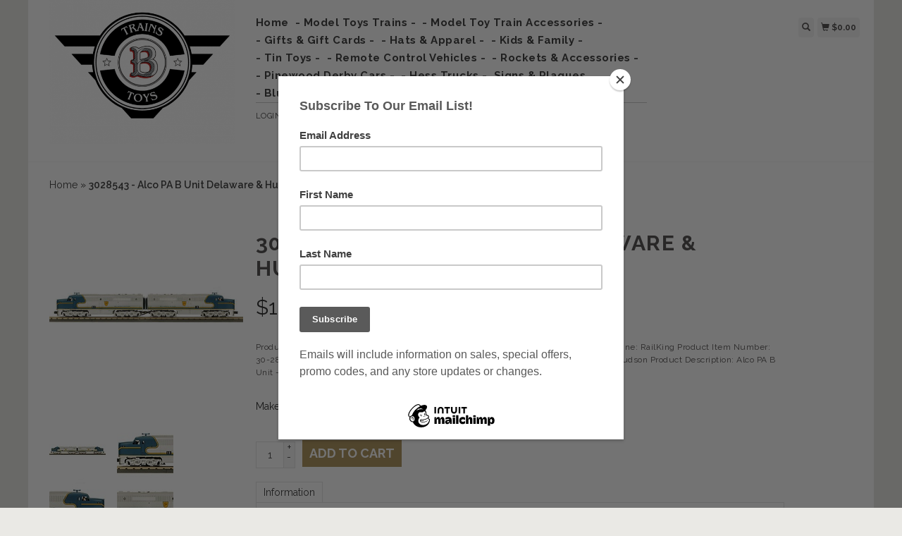

--- FILE ---
content_type: text/html;charset=utf-8
request_url: https://www.bussingertrains.com/mth-railking-3028543-alco-pa-b-unit-delaware-hudso.html
body_size: 7647
content:
<!DOCTYPE html>
<html lang="us">
  <head>
    <title>MTH - RailKing 3028543	 - 	Alco PA B Unit Delaware &amp; Hudso - Bussinger Trains ... &amp; Toys!</title>
    <meta charset="utf-8"/>
<!-- [START] 'blocks/head.rain' -->
<!--

  (c) 2008-2026 Lightspeed Netherlands B.V.
  http://www.lightspeedhq.com
  Generated: 17-01-2026 @ 18:30:57

-->
<link rel="canonical" href="https://www.bussingertrains.com/mth-railking-3028543-alco-pa-b-unit-delaware-hudso.html"/>
<link rel="alternate" href="https://www.bussingertrains.com/index.rss" type="application/rss+xml" title="New products"/>
<meta name="robots" content="noodp,noydir"/>
<meta property="og:url" content="https://www.bussingertrains.com/mth-railking-3028543-alco-pa-b-unit-delaware-hudso.html?source=facebook"/>
<meta property="og:site_name" content="Bussinger Trains ... &amp; Toys!"/>
<meta property="og:title" content="MTH - RailKing 3028543	 - 	Alco PA B Unit Delaware &amp; Hudso"/>
<meta property="og:description" content="Product Name: Alco PA B Unit (Non-Powered) Product Catalog: 2008 Volume 2 Product Line: RailKing Product Item Number: 30-2854-3 Price: $119.95 Delivery Status:"/>
<meta property="og:image" content="https://cdn.shoplightspeed.com/shops/609156/files/5041491/mth-railking-3028543-alco-pa-b-unit-delaware-hudso.jpg"/>
<!--[if lt IE 9]>
<script src="https://cdn.shoplightspeed.com/assets/html5shiv.js?2025-02-20"></script>
<![endif]-->
<!-- [END] 'blocks/head.rain' -->
    <meta name="viewport" content="width=device-width, initial-scale=1.0" />
    <meta name="apple-mobile-web-app-capable" content="yes" />
    <meta name="apple-mobile-web-app-status-bar-style" content="black" />

    <meta content="MTH, -, RailKing, 3028543	, -, 	Alco, PA, B, Unit, Delaware, &amp;, Hudso, model trains, trains, model railroads, toys, Lionel trains, model locomotives, HO trains, model train repairs, model train service, Brio, wooden trains, Melissa &amp; Doug, wood, sets" name="keywords" />
    <meta content="Product Name: Alco PA B Unit (Non-Powered) Product Catalog: 2008 Volume 2 Product Line: RailKing Product Item Number: 30-2854-3 Price: $119.95 Delivery Status:" name="description" />
    <meta charset="UTF-8" />
    <link href="https://cdn.shoplightspeed.com/shops/609156/themes/139/assets/favicon.ico?2022112919545620200921104914" rel="shortcut icon" type="image/x-icon" />
    <link
      href="//fonts.googleapis.com/css?family=Raleway:400,300,500,600,700"
      rel="stylesheet"
      type="text/css"
    />
    <link href="https://cdn.shoplightspeed.com/shops/609156/themes/139/assets/bootstrap.css?2022112919545620200921104914" rel="Stylesheet" type="text/css" />
    <link href="https://cdn.shoplightspeed.com/shops/609156/themes/139/assets/responsive.css?2022112919545620200921104914" rel="Stylesheet" type="text/css" />

    <link href="https://cdn.shoplightspeed.com/shops/609156/themes/139/assets/jquery-sidr-dark.css?2022112919545620200921104914" rel="Stylesheet" type="text/css" />
    <link href="https://cdn.shoplightspeed.com/shops/609156/themes/139/assets/framework.css?2022112919545620200921104914" rel="Stylesheet" type="text/css" />
    <link href="https://cdn.shoplightspeed.com/assets/gui-2-0.css?2025-02-20" rel="Stylesheet" type="text/css" />
    <link href="https://cdn.shoplightspeed.com/shops/609156/themes/139/assets/custom.css?2022112919545620200921104914" rel="Stylesheet" type="text/css" />
    <script src="https://cdn.shoplightspeed.com/assets/jquery-1-9-1.js?2025-02-20" type="text/javascript"></script>
    <script src="https://cdn.shoplightspeed.com/assets/jquery-ui-1-10-1.js?2025-02-20" type="text/javascript"></script>
    <script src="https://cdn.shoplightspeed.com/assets/jquery-migrate-1-1-1.js?2025-02-20" type="text/javascript"></script>
    <script src="https://cdn.shoplightspeed.com/shops/609156/themes/139/assets/jquery-sticky-kit.js?2022112919545620200921104914" type="text/javascript"></script>
    <script src="https://cdn.shoplightspeed.com/assets/gui.js?2025-02-20" type="text/javascript"></script>
    <script src="https://cdn.shoplightspeed.com/shops/609156/themes/139/assets/jcarousel.js?2022112919545620200921104914" type="text/javascript"></script>
    <script src="https://cdn.shoplightspeed.com/shops/609156/themes/139/assets/main.js?2022112919545620200921104914" type="text/javascript"></script>
    <script src="https://cdn.shoplightspeed.com/shops/609156/themes/139/assets/jquery-zoom-min.js?2022112919545620200921104914" type="text/javascript"></script>
    <script src="https://cdn.shoplightspeed.com/shops/609156/themes/139/assets/jquery-lazyload.js?2022112919545620200921104914" type="text/javascript"></script>
    <script src="https://cdn.shoplightspeed.com/shops/609156/themes/139/assets/jquery-sidr-min.js?2022112919545620200921104914" type="text/javascript"></script>
    <script src="https://cdn.shoplightspeed.com/shops/609156/themes/139/assets/uspticker.js?2022112919545620200921104914" type="text/javascript"></script>
    <script type="text/javascript" src="https://cdn.shoplightspeed.com/shops/609156/themes/139/assets/share42.js?2022112919545620200921104914"></script>
  </head>
  <body>
          <div class="fixed">
    
    <div id="headercontainer">
  <header class="container labels">
    <div class="col-md-3 logocontainer col-xs-6">
      <a class="logo" href="https://www.bussingertrains.com/" title="Bussinger Trains, &amp; Toys!">
        <img alt="Bussinger Trains, &amp; Toys!" src="https://cdn.shoplightspeed.com/shops/609156/themes/139/v/151255/assets/logo.png?20201210020700" class="img-responsive" />

              </a>
    </div>

    <div class="no-underline hidden-md hidden-lg headerlinks">
      <div class="login right">
        <a href="https://www.bussingertrains.com/account/"> <span class="glyphicon glyphicon-user"></span></a>
      </div>
    </div>

    <nav>
      <div class="col-md-6 hidden-xs hidden-sm">
        <ul class="navbar top-buffer">
          <li class="item home ">
            <a class="itemLink" href="https://www.bussingertrains.com/">Home</a>
          </li>

                      <li class="item sub">
              <a class="itemLink" href="https://www.bussingertrains.com/model-toys-trains/" title="- Model Toys Trains -">- Model Toys Trains -</a>

                              <ul class="subnav">
                                      <li class="subitem">
                      <a class="subitemLink" href="https://www.bussingertrains.com/model-toys-trains/diesel-locomotives/" title="Diesel Locomotives">Diesel Locomotives</a>

                                          </li>
                                      <li class="subitem">
                      <a class="subitemLink" href="https://www.bussingertrains.com/model-toys-trains/electric-locomotives/" title="Electric Locomotives">Electric Locomotives</a>

                                          </li>
                                      <li class="subitem">
                      <a class="subitemLink" href="https://www.bussingertrains.com/model-toys-trains/steam-locomotives/" title="Steam Locomotives">Steam Locomotives</a>

                                          </li>
                                      <li class="subitem">
                      <a class="subitemLink" href="https://www.bussingertrains.com/model-toys-trains/ready-to-run-train-sets/" title="Ready to Run Train Sets">Ready to Run Train Sets</a>

                                          </li>
                                      <li class="subitem">
                      <a class="subitemLink" href="https://www.bussingertrains.com/model-toys-trains/rolling-stock-passenger/" title="Rolling Stock - Passenger">Rolling Stock - Passenger</a>

                                          </li>
                                      <li class="subitem">
                      <a class="subitemLink" href="https://www.bussingertrains.com/model-toys-trains/rolling-stock-freight/" title="Rolling Stock - Freight">Rolling Stock - Freight</a>

                                          </li>
                                      <li class="subitem">
                      <a class="subitemLink" href="https://www.bussingertrains.com/model-toys-trains/rolling-stock-operating/" title="Rolling Stock - Operating">Rolling Stock - Operating</a>

                                          </li>
                                      <li class="subitem">
                      <a class="subitemLink" href="https://www.bussingertrains.com/model-toys-trains/trolleys-trolley-sets/" title="Trolleys &amp; Trolley Sets">Trolleys &amp; Trolley Sets</a>

                                          </li>
                                      <li class="subitem">
                      <a class="subitemLink" href="https://www.bussingertrains.com/model-toys-trains/ho/" title="HO">HO</a>

                                          </li>
                                      <li class="subitem">
                      <a class="subitemLink" href="https://www.bussingertrains.com/model-toys-trains/ho-ready-to-run-sets/" title="HO Ready To Run Sets">HO Ready To Run Sets</a>

                                          </li>
                                      <li class="subitem">
                      <a class="subitemLink" href="https://www.bussingertrains.com/model-toys-trains/g-gauge/" title="G Gauge">G Gauge</a>

                                          </li>
                                      <li class="subitem">
                      <a class="subitemLink" href="https://www.bussingertrains.com/model-toys-trains/n-scale/" title="N Scale">N Scale</a>

                                          </li>
                                  </ul>
                          </li>
                      <li class="item sub">
              <a class="itemLink" href="https://www.bussingertrains.com/model-toy-train-accessories/" title="- Model Toy Train Accessories - ">- Model Toy Train Accessories - </a>

                              <ul class="subnav">
                                      <li class="subitem">
                      <a class="subitemLink" href="https://www.bussingertrains.com/model-toy-train-accessories/track/" title="TRACK">TRACK</a>

                                              <ul class="subnav">
                                                      <li class="subitem">
                              <a class="subitemLink" href="https://www.bussingertrains.com/model-toy-train-accessories/track/std-gauge/" title="Std. GAUGE">Std. GAUGE</a>
                            </li>
                                                      <li class="subitem">
                              <a class="subitemLink" href="https://www.bussingertrains.com/model-toy-train-accessories/track/o-o-27-gauge/" title="O &amp; O-27 GAUGE">O &amp; O-27 GAUGE</a>
                            </li>
                                                      <li class="subitem">
                              <a class="subitemLink" href="https://www.bussingertrains.com/model-toy-train-accessories/track/s-gauge/" title="S GAUGE">S GAUGE</a>
                            </li>
                                                      <li class="subitem">
                              <a class="subitemLink" href="https://www.bussingertrains.com/model-toy-train-accessories/track/ho-gauge/" title="HO GAUGE">HO GAUGE</a>
                            </li>
                                                      <li class="subitem">
                              <a class="subitemLink" href="https://www.bussingertrains.com/model-toy-train-accessories/track/n-scale/" title="N Scale">N Scale</a>
                            </li>
                                                      <li class="subitem">
                              <a class="subitemLink" href="https://www.bussingertrains.com/model-toy-train-accessories/track/g-gauge/" title="G GAUGE">G GAUGE</a>
                            </li>
                                                      <li class="subitem">
                              <a class="subitemLink" href="https://www.bussingertrains.com/model-toy-train-accessories/track/american-flyer/" title="AMERICAN FLYER">AMERICAN FLYER</a>
                            </li>
                                                      <li class="subitem">
                              <a class="subitemLink" href="https://www.bussingertrains.com/model-toy-train-accessories/track/switches/" title="Switches">Switches</a>
                            </li>
                                                      <li class="subitem">
                              <a class="subitemLink" href="https://www.bussingertrains.com/model-toy-train-accessories/track/monorail/" title="Monorail">Monorail</a>
                            </li>
                                                  </ul>
                                          </li>
                                      <li class="subitem">
                      <a class="subitemLink" href="https://www.bussingertrains.com/model-toy-train-accessories/power/" title="Power">Power</a>

                                          </li>
                                      <li class="subitem">
                      <a class="subitemLink" href="https://www.bussingertrains.com/model-toy-train-accessories/buildings-structures/" title="Buildings &amp; Structures">Buildings &amp; Structures</a>

                                          </li>
                                      <li class="subitem">
                      <a class="subitemLink" href="https://www.bussingertrains.com/model-toy-train-accessories/lighting/" title="Lighting">Lighting</a>

                                          </li>
                                      <li class="subitem">
                      <a class="subitemLink" href="https://www.bussingertrains.com/model-toy-train-accessories/layout-scenery-materials/" title="Layout Scenery Materials">Layout Scenery Materials</a>

                                          </li>
                                      <li class="subitem">
                      <a class="subitemLink" href="https://www.bussingertrains.com/model-toy-train-accessories/figurines/" title="Figurines">Figurines</a>

                                          </li>
                                      <li class="subitem">
                      <a class="subitemLink" href="https://www.bussingertrains.com/model-toy-train-accessories/railroad-crossings/" title="Railroad Crossings">Railroad Crossings</a>

                                          </li>
                                      <li class="subitem">
                      <a class="subitemLink" href="https://www.bussingertrains.com/model-toy-train-accessories/vehicles/" title="Vehicles">Vehicles</a>

                                          </li>
                                      <li class="subitem">
                      <a class="subitemLink" href="https://www.bussingertrains.com/model-toy-train-accessories/smoke/" title="Smoke">Smoke</a>

                                          </li>
                                      <li class="subitem">
                      <a class="subitemLink" href="https://www.bussingertrains.com/model-toy-train-accessories/bridges-tunnels/" title="Bridges &amp; Tunnels">Bridges &amp; Tunnels</a>

                                          </li>
                                      <li class="subitem">
                      <a class="subitemLink" href="https://www.bussingertrains.com/model-toy-train-accessories/signs-billboard/" title="Signs &amp; Billboard">Signs &amp; Billboard</a>

                                          </li>
                                  </ul>
                          </li>
                      <li class="item">
              <a class="itemLink" href="https://www.bussingertrains.com/gifts-gift-cards/" title="- Gifts &amp; Gift Cards -">- Gifts &amp; Gift Cards -</a>

                          </li>
                      <li class="item sub">
              <a class="itemLink" href="https://www.bussingertrains.com/hats-apparel/" title="- Hats &amp; Apparel -">- Hats &amp; Apparel -</a>

                              <ul class="subnav">
                                      <li class="subitem">
                      <a class="subitemLink" href="https://www.bussingertrains.com/hats-apparel/hats/" title="Hats">Hats</a>

                                          </li>
                                      <li class="subitem">
                      <a class="subitemLink" href="https://www.bussingertrains.com/hats-apparel/ambler-apparel/" title="Ambler Apparel">Ambler Apparel</a>

                                          </li>
                                  </ul>
                          </li>
                      <li class="item sub">
              <a class="itemLink" href="https://www.bussingertrains.com/kids-family/" title="- Kids &amp; Family -">- Kids &amp; Family -</a>

                              <ul class="subnav">
                                      <li class="subitem">
                      <a class="subitemLink" href="https://www.bussingertrains.com/kids-family/wooden-toys-trains-vehicles/" title="WOODEN TOYS, TRAINS &amp; VEHICLES">WOODEN TOYS, TRAINS &amp; VEHICLES</a>

                                              <ul class="subnav">
                                                      <li class="subitem">
                              <a class="subitemLink" href="https://www.bussingertrains.com/kids-family/wooden-toys-trains-vehicles/brio-wooden-trains-sets/" title="BRIO - Wooden Trains &amp; Sets">BRIO - Wooden Trains &amp; Sets</a>
                            </li>
                                                      <li class="subitem">
                              <a class="subitemLink" href="https://www.bussingertrains.com/kids-family/wooden-toys-trains-vehicles/lionel-big-jig-wooden-trains/" title="Lionel &amp; Big Jig Wooden Trains">Lionel &amp; Big Jig Wooden Trains</a>
                            </li>
                                                      <li class="subitem">
                              <a class="subitemLink" href="https://www.bussingertrains.com/kids-family/wooden-toys-trains-vehicles/melissa-doug-trains-toys/" title="Melissa &amp; Doug - Trains &amp; Toys">Melissa &amp; Doug - Trains &amp; Toys</a>
                            </li>
                                                      <li class="subitem">
                              <a class="subitemLink" href="https://www.bussingertrains.com/kids-family/wooden-toys-trains-vehicles/thomas-the-tank-trains-2079333/" title="Thomas the Tank Trains">Thomas the Tank Trains</a>
                            </li>
                                                      <li class="subitem">
                              <a class="subitemLink" href="https://www.bussingertrains.com/kids-family/wooden-toys-trains-vehicles/sports-themed-wooden-trains/" title="Sports Themed Wooden Trains">Sports Themed Wooden Trains</a>
                            </li>
                                                  </ul>
                                          </li>
                                      <li class="subitem">
                      <a class="subitemLink" href="https://www.bussingertrains.com/kids-family/hot-wheels-cars/" title="HOT WHEELS CARS">HOT WHEELS CARS</a>

                                          </li>
                                      <li class="subitem">
                      <a class="subitemLink" href="https://www.bussingertrains.com/kids-family/learning-games-kits-toys/" title="LEARNING GAMES, KITS &amp; TOYS">LEARNING GAMES, KITS &amp; TOYS</a>

                                          </li>
                                      <li class="subitem">
                      <a class="subitemLink" href="https://www.bussingertrains.com/kids-family/early-music/" title="EARLY MUSIC">EARLY MUSIC</a>

                                          </li>
                                      <li class="subitem">
                      <a class="subitemLink" href="https://www.bussingertrains.com/kids-family/models/" title="MODELS">MODELS</a>

                                          </li>
                                      <li class="subitem">
                      <a class="subitemLink" href="https://www.bussingertrains.com/kids-family/art-supplies/" title="ART SUPPLIES">ART SUPPLIES</a>

                                          </li>
                                      <li class="subitem">
                      <a class="subitemLink" href="https://www.bussingertrains.com/kids-family/arts-crafts/" title="ARTS &amp; CRAFTS">ARTS &amp; CRAFTS</a>

                                          </li>
                                      <li class="subitem">
                      <a class="subitemLink" href="https://www.bussingertrains.com/kids-family/science-kits/" title="SCIENCE KITS">SCIENCE KITS</a>

                                          </li>
                                      <li class="subitem">
                      <a class="subitemLink" href="https://www.bussingertrains.com/kids-family/vehicles-pull-back-vehicles/" title="VEHICLES &amp; PULL BACK VEHICLES">VEHICLES &amp; PULL BACK VEHICLES</a>

                                          </li>
                                      <li class="subitem">
                      <a class="subitemLink" href="https://www.bussingertrains.com/kids-family/dollhouses-castles-stables-accessories/" title="DOLLHOUSES, CASTLES, STABLES &amp; ACCESSORIES">DOLLHOUSES, CASTLES, STABLES &amp; ACCESSORIES</a>

                                          </li>
                                      <li class="subitem">
                      <a class="subitemLink" href="https://www.bussingertrains.com/kids-family/nano-blocks-building-sets/" title="NANO BLOCKS &amp; BUILDING SETS">NANO BLOCKS &amp; BUILDING SETS</a>

                                          </li>
                                      <li class="subitem">
                      <a class="subitemLink" href="https://www.bussingertrains.com/kids-family/lego-classic/" title="LEGO CLASSIC">LEGO CLASSIC</a>

                                          </li>
                                      <li class="subitem">
                      <a class="subitemLink" href="https://www.bussingertrains.com/kids-family/games-puzzles-rugs/" title="GAMES &amp; PUZZLES &amp; RUGS">GAMES &amp; PUZZLES &amp; RUGS</a>

                                          </li>
                                      <li class="subitem">
                      <a class="subitemLink" href="https://www.bussingertrains.com/kids-family/outdoor-fun/" title="OUTDOOR FUN!">OUTDOOR FUN!</a>

                                          </li>
                                      <li class="subitem">
                      <a class="subitemLink" href="https://www.bussingertrains.com/kids-family/seasonal-holiday/" title="SEASONAL &amp; HOLIDAY">SEASONAL &amp; HOLIDAY</a>

                                          </li>
                                  </ul>
                          </li>
                      <li class="item">
              <a class="itemLink" href="https://www.bussingertrains.com/tin-toys/" title="- Tin Toys - ">- Tin Toys - </a>

                          </li>
                      <li class="item">
              <a class="itemLink" href="https://www.bussingertrains.com/remote-control-vehicles/" title="- Remote Control Vehicles -">- Remote Control Vehicles -</a>

                          </li>
                      <li class="item">
              <a class="itemLink" href="https://www.bussingertrains.com/rockets-accessories/" title="- Rockets &amp; Accessories -">- Rockets &amp; Accessories -</a>

                          </li>
                      <li class="item">
              <a class="itemLink" href="https://www.bussingertrains.com/pinewood-derby-cars/" title="- Pinewood Derby Cars -">- Pinewood Derby Cars -</a>

                          </li>
                      <li class="item sub">
              <a class="itemLink" href="https://www.bussingertrains.com/hess-trucks/" title="- Hess Trucks -">- Hess Trucks -</a>

                              <ul class="subnav">
                                      <li class="subitem">
                      <a class="subitemLink" href="https://www.bussingertrains.com/hess-trucks/hess-trucks/" title="- Hess Trucks -">- Hess Trucks -</a>

                                          </li>
                                  </ul>
                          </li>
                      <li class="item">
              <a class="itemLink" href="https://www.bussingertrains.com/signs-plaques/" title="Signs &amp; Plaques">Signs &amp; Plaques</a>

                          </li>
                      <li class="item">
              <a class="itemLink" href="https://www.bussingertrains.com/blueq-bags/" title="- BlueQ Bags -">- BlueQ Bags -</a>

                          </li>
                      <li class="item">
              <a class="itemLink" href="https://www.bussingertrains.com/raffles-events/" title="Raffles &amp; Events">Raffles &amp; Events</a>

                          </li>
                      <li class="item">
              <a class="itemLink" href="https://www.bussingertrains.com/howards-collection/" title="- Howards Collection">- Howards Collection</a>

                          </li>
          
          
          
          
                  </ul>

        <div class="no-underline headerlinks">
          <ul class="login">
                          <li>
                <a href="https://www.bussingertrains.com/account/">Login</a> or
                <a href="https://www.bussingertrains.com/account/register/"> Create an account »</a>
              </li>
            
            <li>
              <a href="https://www.bussingertrains.com/service/" title="service">service »</a>
            </li>
          </ul>
        </div>
      </div>
    </nav>

    <div class="col-md-3 left col-sm-12 col-xs-12">
      <div class="detailcontainer right">
        <a class="burger left hidden-md hidden-lg">
          <div class="tui-dropdown-search">
            <span class="glyphicon glyphicon-menu-hamburger" aria-hidden="true"></span>
          </div>
        </a>
        <a class="searchview" href="#">
          <div class="tui-dropdown-search">
            <span class="glyphicon glyphicon-search"></span>
          </div>
        </a>
        <a class="cartview" href="https://www.bussingertrains.com/cart/">
          <div class="tui-dropdown-search">
            <span class="glyphicon glyphicon-shopping-cart"></span> $0.00
          </div>
        </a>

        
              </div>
    </div>
  </header>
</div>

    
    <div class="clearfix"></div>

    <div id="searchcontainer">
      <div class="container search center top-padding">
        <h2>What are you looking for</h2>
        <form action="https://www.bussingertrains.com/search/" id="formSearch" method="get" name="formSearch">
          <input
            name="q"
            placeholder="Search"
            style="margin-right: 10px;"
            type="text"
            value=""
            autofocus
          />
          <a class="btn" href="#" onclick="$('#formSearch').submit();" title="Search"
            ><span>Search</span></a
          >
        </form>
        <a class="closesearch" href="#"><span class="glyphicon glyphicon-remove"></span></a>
      </div>
    </div>

    <div class="clearfix"></div>

    <div id="contentcontainer">
      <div class="container">
</div>

      <div class="container relative white">
<div class="row">
  <span>    <span>  </span> </span>

<!-- BEGIN PRODUCT -->
<div>

  <div class="col-md-12">
  <div class="col-md-12"><div class="no-underline top-padding">
            <a href="https://www.bussingertrains.com/" title="Home">Home</a>  » <a href=
            "https://www.bussingertrains.com/mth-railking-3028543-alco-pa-b-unit-delaware-hudso.html" title=
            "3028543	 - 	Alco PA B Unit Delaware &amp; Hudso"><strong>3028543	 - 	Alco PA B Unit Delaware &amp; Hudso</strong></a>     </div></div>
    <div class="col-md-4">

        <div class="zoombox">
            <div class="images">
                                 <a class="zoom first"
                data-image-id="5041491"><img alt="MTH - RailKing 3028543	 - 	Alco PA B Unit Delaware &amp; Hudso"
                data-original-url=
                "https://cdn.shoplightspeed.com/shops/609156/files/5041491/mth-railking-3028543-alco-pa-b-unit-delaware-hudso.jpg" src=
                "https://cdn.shoplightspeed.com/shops/609156/files/5041491/mth-railking-3028543-alco-pa-b-unit-delaware-hudso.jpg"></a>
                                  <a class="zoom "
                data-image-id="5041492"><img alt="MTH - RailKing 3028543	 - 	Alco PA B Unit Delaware &amp; Hudso"
                data-original-url=
                "https://cdn.shoplightspeed.com/shops/609156/files/5041492/mth-railking-3028543-alco-pa-b-unit-delaware-hudso.jpg" src=
                "https://cdn.shoplightspeed.com/shops/609156/files/5041492/mth-railking-3028543-alco-pa-b-unit-delaware-hudso.jpg"></a>
                                  <a class="zoom "
                data-image-id="5041493"><img alt="MTH - RailKing 3028543	 - 	Alco PA B Unit Delaware &amp; Hudso"
                data-original-url=
                "https://cdn.shoplightspeed.com/shops/609156/files/5041493/mth-railking-3028543-alco-pa-b-unit-delaware-hudso.jpg" src=
                "https://cdn.shoplightspeed.com/shops/609156/files/5041493/mth-railking-3028543-alco-pa-b-unit-delaware-hudso.jpg"></a>
                                  <a class="zoom "
                data-image-id="5041495"><img alt="MTH - RailKing 3028543	 - 	Alco PA B Unit Delaware &amp; Hudso"
                data-original-url=
                "https://cdn.shoplightspeed.com/shops/609156/files/5041495/mth-railking-3028543-alco-pa-b-unit-delaware-hudso.jpg" src=
                "https://cdn.shoplightspeed.com/shops/609156/files/5041495/mth-railking-3028543-alco-pa-b-unit-delaware-hudso.jpg"></a>
                             </div>

            <div class="thumbs clearfix top-padding">
                                 <a data-image-id="5041491"><img alt=
                "MTH - RailKing 3028543	 - 	Alco PA B Unit Delaware &amp; Hudso" src=
                "https://cdn.shoplightspeed.com/shops/609156/files/5041491/80x80x1/mth-railking-3028543-alco-pa-b-unit-delaware-hudso.jpg"
                title="MTH - RailKing 3028543	 - 	Alco PA B Unit Delaware &amp; Hudso"></a>                   <a data-image-id="5041492"><img alt=
                "MTH - RailKing 3028543	 - 	Alco PA B Unit Delaware &amp; Hudso" src=
                "https://cdn.shoplightspeed.com/shops/609156/files/5041492/80x80x1/mth-railking-3028543-alco-pa-b-unit-delaware-hudso.jpg"
                title="MTH - RailKing 3028543	 - 	Alco PA B Unit Delaware &amp; Hudso"></a>                   <a data-image-id="5041493"><img alt=
                "MTH - RailKing 3028543	 - 	Alco PA B Unit Delaware &amp; Hudso" src=
                "https://cdn.shoplightspeed.com/shops/609156/files/5041493/80x80x1/mth-railking-3028543-alco-pa-b-unit-delaware-hudso.jpg"
                title="MTH - RailKing 3028543	 - 	Alco PA B Unit Delaware &amp; Hudso"></a>                   <a data-image-id="5041495"><img alt=
                "MTH - RailKing 3028543	 - 	Alco PA B Unit Delaware &amp; Hudso" src=
                "https://cdn.shoplightspeed.com/shops/609156/files/5041495/80x80x1/mth-railking-3028543-alco-pa-b-unit-delaware-hudso.jpg"
                title="MTH - RailKing 3028543	 - 	Alco PA B Unit Delaware &amp; Hudso"></a>              </div>
        </div>
    </div>

    <div class="col-md-8 top-padding">
      <div class="product-titel">
        <h1><span>3028543	 - 	Alco PA B Unit Delaware &amp; Hudso</span></h1>
      </div>
<!-- BEGIN OFFER -->
<div>
	      <span class="price top-padding">$<span>119.95</span></span>
      
      <p class="top-padding">Product Name: Alco PA B Unit (Non-Powered)
Product Catalog: 2008 Volume 2
Product Line: RailKing
Product Item Number: 30-2854-3
Price: $119.95
Delivery Status: Delivered DEC. 2008
Roadname: Delaware & Hudson
Product Description: Alco PA B Unit - Delaware</p> 
       <span>  </span> 
        <form action="https://www.bussingertrains.com/cart/add/15843919/" id=
        "product_configure_form" method="post">
            <input type="hidden" name="bundle_id" id="product_configure_bundle_id" value="">
<div class="product-configure">
  <div class="product-configure-variants"  aria-label="Select an option of the product. This will reload the page to show the new option." role="region">
    <label for="product_configure_variants">Make a choice: <em aria-hidden="true">*</em></label>
    <select name="variant" id="product_configure_variants" onchange="document.getElementById('product_configure_form').action = 'https://www.bussingertrains.com/product/variants/9834141/'; document.getElementById('product_configure_form').submit();" aria-required="true">
      <option value="15843919" selected="selected">Default - $119.95</option>
    </select>
    <div class="product-configure-clear"></div>
  </div>
</div>


            <div class="quantity">
                <input name="quantity" type="text" value=
                "1">

                <div class="change">
                    <a class="up" href="javascript:;" onclick=
                    "updateQuantity('up');">+</a> <a class="down" href=
                    "javascript:;" onclick="updateQuantity('down');">-</a>
                </div>
            </div><a class="btn" href="javascript:;" onclick=
            "$('#product_configure_form').submit();" title=
            "Add to cart"><span>Add to cart</span></a>
        </form>

        <div class="tabs top-buffer">
        <ul>
          <li class="active col-2 information"><a rel="info" href="#">Information</a></li>
                              
        </ul>
      </div>
      <div class="tabsPages col-md-6">
        <div class="page info active">

          <table class="details">
                        <tr class="articlenumber">
              <td>Article number:</td>
              <td>3028543</td>
            </tr>
                                                <tr class="availability">
              <td>Availability:</td>
              <td>In stock
                              </td>
            </tr>
                                                          </table>


          
          <p>   <p></p>
<ul>
<li>Intricately Detailed ABS Body</li>
<li>Metal Wheels and Axles</li>
<li>Colorful Paint Scheme</li>
<li>Die-Cast Truck Sides</li>
<li>Metal Chassis</li>
<li>(2) Operating Metal Couplers</li>
<li>Unit Measures:12 7/8" x 2 1/2" x 3 3/8"</li>
<li>Operates On O-27 Curves</li>
</ul>
<p></p> </p>

                  </div>
        
        
        <div class="page reviews">
          
          <div class="bottom">
            <div class="right">
              <a href="https://www.bussingertrains.com/account/review/9834141/">Add your review</a>
            </div>
            <span>0</span> stars based on <span>0</span> reviews
          </div>


        </div>



      </div>
      <small>
     <a class="no-underline top-padding" href="https://www.bussingertrains.com/account/wishlistAdd/9834141/?variant_id=15843919" title="Add to wishlist">
  <span class="glyphicon glyphicon-list-alt no-underline"></span>
  Add to wishlist
</a> /
<a class="no-underline top-padding" href="https://www.bussingertrains.com/compare/add/15843919/" title="Add to compare">
<span class="glyphicon glyphicon-stats no-underline"></span>
 Add to compare
</a>
         </small>

<div class="share42init"></div>

<!-- END OFFER -->
    </div>

<!-- END PRODUCT -->
    </div>


  </div>
</div>
  <div class="bundlez">
        </div>

</div>

 <!-- [START] PRODUCT -->
<div itemscope itemtype="https://schema.org/Product">
  <meta itemprop="name" content="MTH - RailKing 3028543	 - 	Alco PA B Unit Delaware &amp; Hudso">
  <meta itemprop="image" content="https://cdn.shoplightspeed.com/shops/609156/files/5041491/300x250x2/mth-railking-3028543-alco-pa-b-unit-delaware-hudso.jpg" />  <meta itemprop="brand" content="MTH - RailKing" />  <meta itemprop="description" content="Product Name: Alco PA B Unit (Non-Powered)<br />
Product Catalog: 2008 Volume 2<br />
Product Line: RailKing<br />
Product Item Number: 30-2854-3<br />
Price: $119.95<br />
Delivery Status: Delivered DEC. 2008<br />
Roadname: Delaware &amp; Hudson<br />
Product Description: Alco PA B Unit - Delaware" />  <meta itemprop="itemCondition" itemtype="https://schema.org/OfferItemCondition" content="https://schema.org/NewCondition"/>
  <meta itemprop="gtin13" content="0658081258157" />  <meta itemprop="mpn" content="3028543" />  <meta itemprop="sku" content="30-2854-3" />

<div itemprop="offers" itemscope itemtype="https://schema.org/Offer">
      <meta itemprop="price" content="119.95" />
    <meta itemprop="priceCurrency" content="USD" />
    <meta itemprop="validFrom" content="2026-01-17" />
  <meta itemprop="priceValidUntil" content="2026-04-17" />
  <meta itemprop="url" content="https://www.bussingertrains.com/mth-railking-3028543-alco-pa-b-unit-delaware-hudso.html" />
   <meta itemprop="availability" content="https://schema.org/InStock"/>
  <meta itemprop="inventoryLevel" content="1" />
 </div>
<!-- [START] REVIEWS -->
<!-- [END] REVIEWS -->
</div>
<!-- [END] PRODUCT -->

  <script>
$(document).ready(function(){
    $('.zoombox .thumbs a').mousedown(function(){
     $('.zoombox .images a').hide();
     $('.zoombox .images a[data-image-id="' + $(this).attr('data-image-id') + '"]').css('display','block');
     $('.zoombox .thumbs a').removeClass('active');
     $('.zoombox .thumbs a[data-image-id="' + $(this).attr('data-image-id') + '"]').addClass('active');
    });

    $('.zoombox .zoom').zoom();
    });
    </script> <script>
function updateQuantity(way){
    var quantity = parseInt($('.quantity input').val());
    if (way == 'up'){
        if (quantity < 10000){
            quantity++;
        } else {
            quantity = 10000;
        }
    } else {
        if (quantity > 1){
            quantity--;
        } else {
            quantity = 1;
        }
    }
    $('.quantity input').val(quantity);
    }

    </script> <script>
$('.tabs a').click(function(){
    var tabs = $(this).closest('.tabs');
    var pages = $('.tabsPages');
    tabs.find('a').closest('li').removeClass('active');
    pages.find('.page').removeClass('active');
    $(this).closest('li').addClass('active');
    pages.find('.page.'+$(this).attr('rel')).addClass('active');
    return false;
    });
    </script>
    </div>

    
<div id="footercontainer">
  <div class="container">
    <div class="row top-padding">
      <div class="col-md-3 col-xs-6 col-sm-6">
        <h2>Customer support</h2>
        <ul class="footerlist no-underline no-list-style">
          <li style="list-style: none;"></li>
          <li>
            <a href="https://www.bussingertrains.com/service/about/" title="About Us">About Us</a>
          </li>
          <li style="list-style: none;"></li>
          <li>
            <a href="https://www.bussingertrains.com/service/disclaimer/" title="Store Hours">Store Hours</a>
          </li>
          <li style="list-style: none;"></li>
          <li>
            <a href="https://www.bussingertrains.com/service/privacy-policy/" title="Location">Location</a>
          </li>
          <li style="list-style: none;"></li>
          <li>
            <a href="https://www.bussingertrains.com/service/payment-methods/" title="Payment Methods">Payment Methods</a>
          </li>
          <li style="list-style: none;"></li>
          <li>
            <a href="https://www.bussingertrains.com/service/shipping-returns/" title="Shipping &amp; Returns">Shipping &amp; Returns</a>
          </li>
          <li style="list-style: none;"></li>
          <li>
            <a href="https://www.bussingertrains.com/service/" title="Customer Support">Customer Support</a>
          </li>
          <li style="list-style: none;"></li>
          <li>
            <a href="https://www.bussingertrains.com/service/general-terms-conditions/" title="General Terms &amp; Conditions">General Terms &amp; Conditions</a>
          </li>
          <li style="list-style: none;"></li>
          <li>
            <a href="https://www.bussingertrains.com/sitemap/" title="Sitemap">Sitemap</a>
          </li>
          <li style="list-style: none;"></li>
        </ul>
      </div>
      <div class="col-md-3 col-xs-6 col-sm-6">
        <h2>Products</h2>
        <ul class="footerlist no-underline no-list-style">
          <li>
            <a href="https://www.bussingertrains.com/collection/" title="All products">All products</a>
          </li>
          <li>
            <a href="https://www.bussingertrains.com/collection/?sort=newest" title="New products">New products</a>
          </li>
                    <li>
            <a href="https://www.bussingertrains.com/collection/offers/" title="Offers">Offers</a>
          </li>
                              <li>
            <a href="https://www.bussingertrains.com/index.rss" title="RSS feed">RSS feed</a>
          </li>
        </ul>
      </div>
      <div class="col-md-3 col-xs-6 col-sm-6">
        <h2>Account</h2>
        <ul class="footerlist no-underline no-list-style">
                      <li>
              <a href="https://www.bussingertrains.com/account/" title="Register">Register</a>
            </li>
                    <li>
            <a href="https://www.bussingertrains.com/account/orders/" title="My orders">My orders</a>
          </li>
                                <li>
              <a href="https://www.bussingertrains.com/account/wishlist/" title="My wishlist">My wishlist</a>
            </li>
                            </ul>
      </div>
      <div class="col-md-3 col-xs-6 col-sm-6">
        <h2>Bussinger Trains, Inc.</h2>
        <ul class="footerlist">
          <li>Toys &amp; Model Trains For All Ages!</li>
          <li>215.628.2366</li>
          <li><a href="/cdn-cgi/l/email-protection" class="__cf_email__" data-cfemail="bbf8d4d5dfced8cfd4c9fbf9cec8c8d2d5dcdec9efc9dad2d5c895d8d4d6">[email&#160;protected]</a></li>
        </ul>
        <div class="social-media top-padding">
                      <a class="social-icon facebook" href="https://www.facebook.com/BussingerTrains/" target="_blank" title="Facebook Bussinger Trains ... &amp; Toys!"></a>
                                <a class="social-icon twitter" href=" " target="_blank" title="Twitter Bussinger Trains ... &amp; Toys!"></a>
                                <a class="social-icon google" href=" " target="_blank" title="Google+ Bussinger Trains ... &amp; Toys!"></a>
                                <a class="social-icon pinterest" href=" " target="_blank" title="Pinterest Bussinger Trains ... &amp; Toys!"></a>
                                <a class="social-icon youtube" href=" " target="_blank" title="Youtube Bussinger Trains ... &amp; Toys!"></a>
                                <a class="social-icon tumblr" href=" " target="_blank" title="Tumblr Bussinger Trains ... &amp; Toys!"></a>
                                <a class="social-icon instagram" href=" " target="_blank" title="Instagram Bussinger Trains ... &amp; Toys!"></a>
                  </div>

              </div>
    </div>
  </div>

  <div class="bottomfooter">
    <div class="top-padding container">
      <div class="left">
        <span>
          Copyright
          2026
          Bussinger Trains ... &amp; Toys!
                      - Powered by
                          <a href="http://www.lightspeedhq.com" target="_blank" title="Lightspeed">Lightspeed</a>
                                            </span>
      </div>
      <div class="right">
                  <a href="https://www.bussingertrains.com/service/payment-methods/" title="Payment methods">
            <img alt="Credit Card"src="https://cdn.shoplightspeed.com/assets/icon-payment-creditcard.png?2025-02-20"title="Credit Card" />
          </a>
              </div>
    </div>
  </div>
</div>

    <!-- [START] 'blocks/body.rain' -->
<script data-cfasync="false" src="/cdn-cgi/scripts/5c5dd728/cloudflare-static/email-decode.min.js"></script><script>
(function () {
  var s = document.createElement('script');
  s.type = 'text/javascript';
  s.async = true;
  s.src = 'https://www.bussingertrains.com/services/stats/pageview.js?product=9834141&hash=e76c';
  ( document.getElementsByTagName('head')[0] || document.getElementsByTagName('body')[0] ).appendChild(s);
})();
</script>
<script>
(function () {
  var s = document.createElement('script');
  s.type = 'text/javascript';
  s.async = true;
  s.src = 'https://chimpstatic.com/mcjs-connected/js/users/21a79ba40a55a72edeb74e5b1/85d0711a2ed7ef48a9f46ca95.js';
  ( document.getElementsByTagName('head')[0] || document.getElementsByTagName('body')[0] ).appendChild(s);
})();
</script>
<!-- [END] 'blocks/body.rain' -->

          </div>
    
    
    <script type="text/javascript">
      $('img.lazy').lazyload({
        effect: 'fadeIn',
      });
      $('.selectors').stick_in_parent();
    </script>

    <script type="text/javascript">
      $('.burger').sidr({
        name: 'nav',
        source: '.navbar',
        side: 'left',
      });
    </script>
  <script>(function(){function c(){var b=a.contentDocument||a.contentWindow.document;if(b){var d=b.createElement('script');d.innerHTML="window.__CF$cv$params={r:'9bf7ed3f1f66f814',t:'MTc2ODY3NDY1Ny4wMDAwMDA='};var a=document.createElement('script');a.nonce='';a.src='/cdn-cgi/challenge-platform/scripts/jsd/main.js';document.getElementsByTagName('head')[0].appendChild(a);";b.getElementsByTagName('head')[0].appendChild(d)}}if(document.body){var a=document.createElement('iframe');a.height=1;a.width=1;a.style.position='absolute';a.style.top=0;a.style.left=0;a.style.border='none';a.style.visibility='hidden';document.body.appendChild(a);if('loading'!==document.readyState)c();else if(window.addEventListener)document.addEventListener('DOMContentLoaded',c);else{var e=document.onreadystatechange||function(){};document.onreadystatechange=function(b){e(b);'loading'!==document.readyState&&(document.onreadystatechange=e,c())}}}})();</script><script defer src="https://static.cloudflareinsights.com/beacon.min.js/vcd15cbe7772f49c399c6a5babf22c1241717689176015" integrity="sha512-ZpsOmlRQV6y907TI0dKBHq9Md29nnaEIPlkf84rnaERnq6zvWvPUqr2ft8M1aS28oN72PdrCzSjY4U6VaAw1EQ==" data-cf-beacon='{"rayId":"9bf7ed3f1f66f814","version":"2025.9.1","serverTiming":{"name":{"cfExtPri":true,"cfEdge":true,"cfOrigin":true,"cfL4":true,"cfSpeedBrain":true,"cfCacheStatus":true}},"token":"8247b6569c994ee1a1084456a4403cc9","b":1}' crossorigin="anonymous"></script>
</body>
</html>


--- FILE ---
content_type: text/javascript;charset=utf-8
request_url: https://www.bussingertrains.com/services/stats/pageview.js?product=9834141&hash=e76c
body_size: -413
content:
// SEOshop 17-01-2026 18:30:58